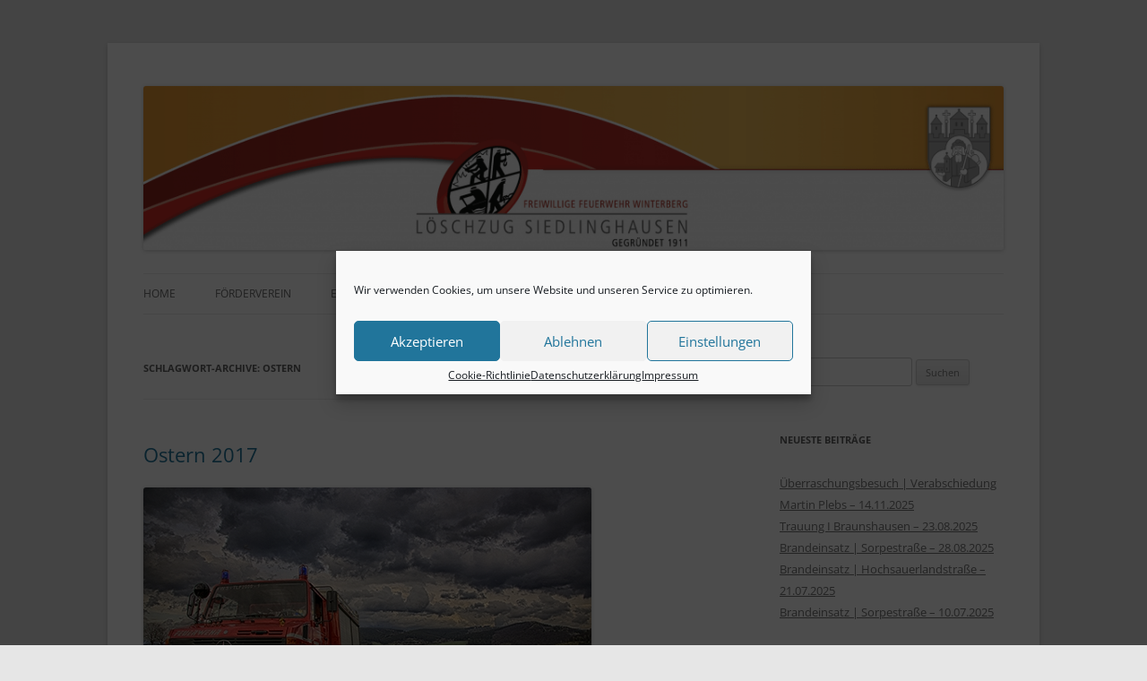

--- FILE ---
content_type: text/css
request_url: https://lz-siedlinghausen.de/wp-content/themes/feuerwehr-design/style.css?ver=6.3.7
body_size: 794
content:
/*
 Theme Name:   Feuerwehr Siedlinghausen
 Description:  Eigenes Design für die Feuerwehr Siedlinghausen
 Author:       Christian Brockmann
 Author URI:   
 Template:     twentytwelve
 Version:      1.0
 Text Domain:  feuerwehr-siedlinghausen-design

 cropped-Briefkopf-1.jpg
*/



.site-title{display: none;}
#fr-banner {min-height: auto !important;}
.wpape_gallery_button {display: none;}
.archive-meta {
    display: none;
}

.mobile-image {
     display: none;
}

@media all and (max-width: 890px) {
    .desktop-image {
        display: none;
    }
    .mobile-image {
        display: block;
    }
}

@media all and (max-width:959px) {
	img.header-image {
		content: url("https://lz-siedlinghausen.de/wp-content/uploads/2020/02/Desktop-Head-1024x195-1.png");}
}

@media all and (max-width:450px) {
	img.header-image{
		content: url("https://lz-siedlinghausen.de/wp-content/uploads/2023/08/Mobile-Head.jpg");}
}